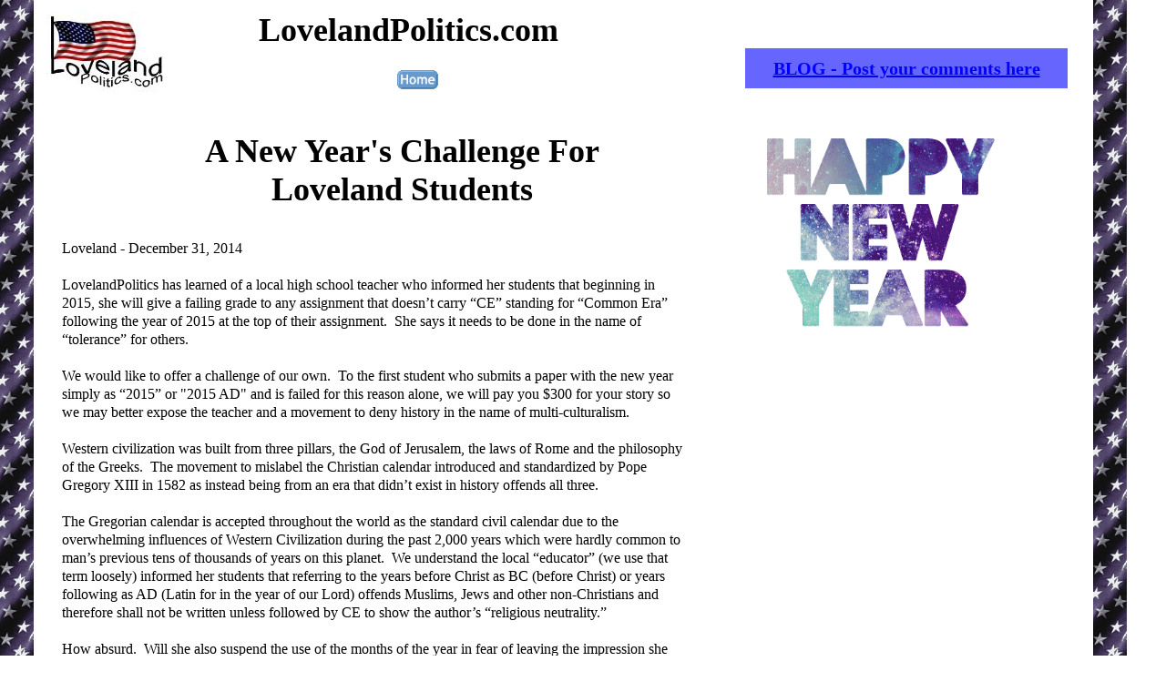

--- FILE ---
content_type: text/html
request_url: http://lovelandpolitics.com/2015editorial.html
body_size: 3827
content:
<!--$sitebuilder version="2.9.0" extra="Java(1.8.0_45)" md5="668a2430879073fcba182f9f7466a501"$-->
<!--$templateKey undetermined$-->
<html>
  <head>
    <title>Loveland high school teacher threatens students who don't mark 2015 with &quot;CE&quot;</title>
    <meta name="generator" content="SiteBuilder/2.9.0/1.8.0_45">
    <meta name="author" content="lovelandpolitics.com">
    <meta name="description" content="In an amazing act of ignorance, one cultural warrorior in a Loveland high school is threatening to fail students for using the appropriate AD or BC when noting years from the Gregorian calendar which we all use.">
    <meta name="keywords" content="Common era, before common era, education, multi-culturalism, western civilization">
    <!--$page size 1538, 5717$-->
    <!--$page margin 8, 8, 8, 8$-->
    <!--$fontFamily Times New Roman$-->
    <!--$fontSize 16$-->
    <style type="text/css"><!--
      BODY {font-family:"Times New Roman"; font-size:16;margin:0px;padding:0px;}
      P {font-family:"Times New Roman"; font-size:16;}
      FORM {margin:0;padding:0;}
    --></style>
  </head>
  <body bgcolor="#FFFFFF" background="images/impeach_bk.gif" text="#000000" link="#0000FF" vlink="#FF0000" topmargin="0" leftmargin="0">

<!--$begin exclude$-->
    <div id="root" style="position:absolute;width:1180px;height:1511px;">
<!--$end exclude$-->
      <div id="e0" style="position:absolute;left:818;top:53;width:354;height:44;">
        <table border="0" cellspacing="0" cellpadding="0" width="354">
          <tr>
            <td nowrap height="44" align="center" bgcolor="#6666FF"><span class="text"><a href="http://lovelandclassified.com/blog/"><b><font size="4"><span style="font-size:20px;line-height:24px;">BLOG - Post your comments here<br soft></span></font></b></a></span></td>
          </tr>
        </table>
      </div>
      <div id="e1" style="position:absolute;left:436;top:77;width:45;height:21;"><a href="http://www.lovelandpolitics.com/index.html"><img src="images/AlbumBlueHomeBtn.gif" width="45" height="21" border="0" alt=""></a></div>      <div id="e2" style="position:absolute;left:210;top:12;width:477;height:46;">
        <table border="0" cellspacing="0" cellpadding="0" width="477">
          <tr>
            <td nowrap height="46" align="center" valign="top"><span class="text"><b><font size="6"><span style="font-size:36px;line-height:42px;">LovelandPolitics.com<br soft></span></font></b></span></td>
          </tr>
        </table>
      </div>
      <div id="e3" style="position:absolute;left:43;top:13;width:150;height:90;"><a href="index.html"><!--$img %ImageAssetImpl:/images/LovelandPoliticsLogo2.jpeg$--><img src="sitebuilder/images/LovelandPoliticsLogo2-150x90.jpg" width="150" height="90" border="0" alt=""></a></div>      <div id="e4" style="position:absolute;left:158;top:143;width:567;height:86;">
        <table border="0" cellspacing="0" cellpadding="0" width="567">
          <tr>
            <td nowrap height="86" align="center" valign="bottom"><span class="text"><b><font size="6"><span style="font-size:36px;line-height:42px;">A New Year's Challenge For <br soft>Loveland Students<br soft></span></font></b></span></td>
          </tr>
        </table>
      </div>
      <div id="e5" style="position:absolute;left:68;top:263;width:750;height:1240;"><span class="text"><font face="Cambria"><span style="font-size:16px;line-height:20px;">Loveland - December 31, 2014<br><br>LovelandPolitics has learned of a local high school teacher who informed her students that beginning in <br soft>2015, she will give a failing grade to any assignment that doesn&#8217;t carry &#8220;CE&#8221; standing for &#8220;Common Era&#8221; <br soft>following the year of 2015 at the top of their assignment. &nbsp;She says it needs to be done in the name of <br soft>&#8220;tolerance&#8221; for others.<br><br>We would like to offer a challenge of our own. &nbsp;To the first student who submits a paper with the new year <br soft>simply as &#8220;2015&#8221; or &quot;2015 AD&quot; and is failed for this reason alone, we will pay you $300 for your story so <br soft>we may better expose the teacher and a movement to deny history in the name of multi-culturalism.<br><br>Western civilization was built from three pillars, the God of Jerusalem, the laws of Rome and the philosophy <br soft>of the Greeks. &nbsp;The movement to mislabel the Christian calendar introduced and standardized by Pope <br soft>Gregory XIII in 1582 as instead being from an era that didn&#8217;t exist in history offends all three. &nbsp;<br><br>The Gregorian calendar is accepted throughout the world as the standard civil calendar due to the <br soft>overwhelming influences of Western Civilization during the past 2,000 years which were hardly common to <br soft>man&#8217;s previous tens of thousands of years on this planet. &nbsp;We understand the local &#8220;educator&#8221; (we use that <br soft>term loosely) informed her students that referring to the years before Christ as BC (before Christ) or years <br soft>following as AD (Latin for in the year of our Lord) offends Muslims, Jews and other non-Christians and <br soft>therefore shall not be written unless followed by CE to show the author&#8217;s &#8220;religious neutrality.&#8221;<br><br>How absurd. &nbsp;Will she also suspend the use of the months of the year in fear of leaving the impression she <br soft>believes in pagan gods? &nbsp;Since January is named for Janus, the god of doors and gates, maybe her students <br soft>should write the month only in the Arabic numerical value of 1 or does that show bias towards Bedouin <br soft>culture thus offending Romans whose numerals we sometimes use as well but cannot perform algebra? &nbsp;<br><br>What will happen the following month when her students mark their papers in Februalia, a time for <br soft>sacrifices to atone for sins or March named for the Greek god of Wars Mars whose name she must also find <br soft>a way to scrub from text books as the name of a celestial body. &nbsp;Or is it uniquely Christian names for God in <br soft>history she finds so intolerable that she will fail a student unless they betray their own history and faith?<br><br>The anti-intellectual and ignorant &#8220;Common Era&#8221; movement perpetuates the very bigotry it pretends to <br soft>fight. &nbsp;By punishing the historically accurate name of the year to avoid an imagined offense is in itself deeply <br soft>offensive to our very civilization. &nbsp;What they propose is, of course, common relativism because it denies the <br soft>very tenants of our Western Civilization which motivates us to seek the truth, follow a rule of law and have <br soft>hope for eternal life which guides our own culture but influences the entire world.<br><br>Imagine telling Socrates that truth should be subordinate to people&#8217;s feelings. &nbsp;How about telling Flavius <br soft>Iustinus Augustus (Justin 1st) that each Roman citizen will find his own definition for the twelve tablets in <br soft>case the rule of law is contrary to someone&#8217;s own personal definition of order. &nbsp;And lastly, how about telling <br soft>the early Church leaders that hope of an eternal life, human dignity and a better tomorrow are offensive to <br soft>some therefore it is best to honor the temporal gifts of life while remaining neutral on any questions of the <br soft>super natural.<br><br>Sigmund Freud, the father of psychoanalysis, is quoted often to have said, &#8220;I scorn to distinguish between <br soft>culture and civilization&#8221; when portraying civilization as the straight jacket that prevents people from <br soft>expressing their inner most desires and natural tendencies. &nbsp;That is why he has been dubbed the &#8220;champion <br soft>of second best&#8221; by scholars who interpret his writings to proclaim we cannot truly satisfy our own needs <br soft>within the confines of any orderly culture or civilization therefore settle for second best.<br><br>Western religions embrace a different view that posit natural law which assumes people desire a better <br soft>state not only for themselves but also collaboratively with their neighbors. &nbsp;&nbsp;The belief in natural law drives <br soft>our culture towards a civilization that protects the innocent, seeks truth and assumes a scientifically rational <br soft>universe with some larger meaning behind it. &nbsp;These values are inseparable from what we call Western <br soft>Civilization and the unmistakable advances to mankind it has created over past centuries.<br><br>The Loveland high school teacher may embrace Freud&#8217;s view and see herself as a &quot;second best&quot; cultural <br soft>warrior willing to tear apart the civilization she disdains but apparently doesn&#8217;t understand. &nbsp;&nbsp;Her attempts <br soft>to enforce a secularist agenda on her Christian students may innocently pretend to &#8220;change our culture&#8221; but <br soft>is indeed antagonistic toward the very civilization she and her ancestors have benefited from immensely. &nbsp;<br soft></span></font></span>      </div>
      <div id="e6" style="position:absolute;left:833;top:143;width:267;height:223;"><img src="images/Happy_New_Year_22_1_.gif" width="267" height="223" alt=""></div><!--$begin exclude$-->
    </div>
<!--$end exclude$-->
  </body>
</html>
